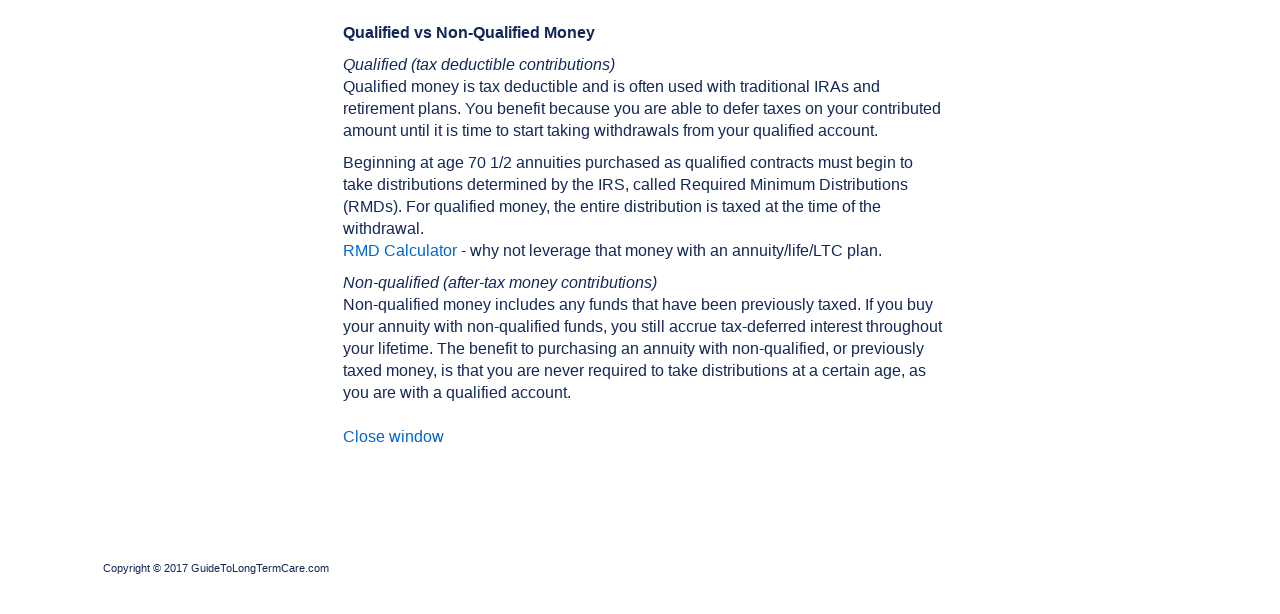

--- FILE ---
content_type: text/html
request_url: https://guidetolongtermcare.com/annuity-q-nq.html
body_size: 1680
content:
<!DOCTYPE html>
<html lang="en">
  <head>
    <meta charset="UTF-8">
	<meta http-equiv="X-UA-Compatible" content="IE=edge">
	<meta name="viewport" content="width=device-width, initial-scale=1">
    <title>Qualified vs Non-Qualified Money</title>
<meta name="Rating" content="General">


    
    
<script src="https://platform.illow.io/banner.js?siteId=18415b21-64c6-48a3-8f5a-fc50320e8267"></script>    
    
    
<script src="jquery.min.js"></script>



<!-- Global site tag (gtag.js) - Google Analytics -->
<script async src="https://www.googletagmanager.com/gtag/js?id=UA-104851791-2"></script>
<script>
  window.dataLayer = window.dataLayer || [];
  function gtag(){dataLayer.push(arguments);}
  gtag('js', new Date());

  gtag('config', 'UA-104851791-2');
</script>

     <!-- Bootstrap -->
	<link href="css/bootstrap.css" rel="stylesheet">
	<link href="style.css" rel="stylesheet" type="text/css">

	<!-- HTML5 shim and Respond.js for IE8 support of HTML5 elements and media queries -->
	<!-- WARNING: Respond.js doesn't work if you view the page via file:// -->
	<!--[if lt IE 9]>
		  <script src="https://oss.maxcdn.com/html5shiv/3.7.2/html5shiv.min.js"></script>
		  <script src="https://oss.maxcdn.com/respond/1.4.2/respond.min.js"></script>
		<![endif]-->
  </head>
<body>

<div class="container-fluid" id="wrapper">


<article>
  <div class="container">
<article class="row">
    <div class="col-sm-10 center-block maintext">
  <script type="text/javascript">
 $(document).ready(function(){
  $(".increaseFont,.decreaseFont").click(function(){
  var type=  $(this).val();
   var curFontSize = $('.data').css('font-size');

   if(type=='Larger Type'){
    $('.data').css('font-size', parseInt(curFontSize)+1);
    }
   else{
    $('.data').css('font-size', parseInt(curFontSize)-1);
   }
     });
 });
 </script><script type="text/javascript">
 $(document).ready(function(){
  $(".increaseFont,.decreaseFont").click(function(){
  var type=  $(this).val();
   var curFontSize = $('.data').css('font-size');

   if(type=='Larger Type'){
    $('.data').css('font-size', parseInt(curFontSize)+1);
    }
   else{
    $('.data').css('font-size', parseInt(curFontSize)-1);
   }
     });
 });
 </script>
              <div class="data">

      <p><strong><br>
     Qualified vs Non-Qualified Money</strong> </p>
      <p><em>Qualified (tax deductible contributions)</em><br>
      Qualified money is tax deductible and is often used with traditional IRAs and retirement plans. You benefit because you are able to defer taxes on your contributed amount until it is time to start taking withdrawals from your qualified account. </p>
      <p>Beginning at age 70 1/2 annuities purchased as qualified contracts must begin to take distributions determined by the IRS, called Required Minimum Distributions (RMDs). For qualified money, the entire distribution is taxed at the time of the withdrawal. <br>
        <a href="https://www.investor.gov/financial-tools-calculators/calculators/required-minimum-distribution-calculator" title="RMD Calculator" target="_Blank">RMD Calculator</a> - why not leverage that money with an annuity/life/LTC plan.<br>
      </p>
      <p><em>Non-qualified (after-tax money contributions)</em><br>
      Non-qualified money includes any funds that have been previously taxed. If you buy your annuity with non-qualified funds, you still accrue tax-deferred interest throughout your lifetime. The benefit to purchasing an annuity with non-qualified, or previously taxed money, is that you are never required to take distributions at a certain age, as you are with a qualified account. <br>
        <br>
      <a href="javascript:self.close();">Close window</a></p>
      <p>&nbsp;</p>
    </div>
</div>

<p></p>
<h4>&nbsp;</h4>
<p>&nbsp;</p>
</article>

<span class="copyright">Copyright © 2017 GuideToLongTermCare.com</span>
 <br>

  </body>
</html>

--- FILE ---
content_type: text/css
request_url: https://guidetolongtermcare.com/style.css
body_size: 3558
content:
@charset "UTF-8";

.center-block {float:none}

h3 {
	color: #142857;
	font-family: Gotham, "Helvetica Neue", Helvetica, Arial, sans-serif;
	left: 0px;
	font-size: 18px;
	max-width: none;
}

h4, h5 {
	text-align: center;
	font-family: "Gill Sans", "Gill Sans MT", "Myriad Pro", "DejaVu Sans Condensed", Helvetica, Arial, sans-serif;
}


.navbar.navbar-default {
	border-width: 0px;
	border-top-left-radius: 0px;
}
.img-full {
}

.maintext {
	max-width: 600px;
	width: auto;
	-webkit-box-sizing: content-box;
	-moz-box-sizing: content-box;
	box-sizing: content-box;
	padding-left: 20px;
	color: #142857;
	font-size: 16px;
	line-height: 22px;
}

font i strong {
}

.copyright {
	color: #142857;
	font-family: Gotham, "Helvetica Neue", Helvetica, Arial, sans-serif;
	left: 0px;
	padding-left: 33px;
	max-width: none;
	font-size: 11px;
	padding-bottom: 10px;
	padding-top: 0px;
	text-align: center;
}


.homeoffice {
	color: #142857;
	font-family: Gotham, "Helvetica Neue", Helvetica, Arial, sans-serif;
	left: 0px;
	padding-left: 7px;
	max-width: none;
	font-size: 11px;
	padding-bottom: 10px;
	padding-top: 0px;
	text-align: center;
}





/* Form field styling */



input {
	border: 2px solid #eeeeee;
	margin: 10px 0 0 0;
	padding: 1%;
	font-size: 1.2em;
	line-height: 1.5em;
	color: #333333;
	letter-spacing: .01em;
	font-style: normal;
	font-weight: 300;
	font-family: source-sans-pro;
}

#fname{
	width:100%;
}

#lname{
	width:100%;
}

#email {
	width:100%;
}

#address {
	width: 100%;
}

input[type=checkbox] {
	visibility: visible;
}

#checkbox {
	position: absolute;
	top: 0;
	left: 0;
	margin: 0;
	padding: 0;
	width: 22;
}

.customCheck {
	width: 90%;
	float: left;
	margin-top: 20px;
	position: relative;
}

.customCheck label {
	cursor: pointer;
	position: absolute;
	width: 20px;
	height: 20px;
	top: 0;
  	left: 0;
	background: #eee;
	border:1px solid #ddd;
}

.customCheck label:after {
	opacity: 0.2;
	content: '';
	position: absolute;
	width: 9px;
	height: 5px;
	background: transparent;
	top: 5px;
	left: 4px;
	border: 3px solid #333;
	border-top: none;
	border-right: none;

	-webkit-transform: rotate(-45deg);
	-moz-transform: rotate(-45deg);
	-o-transform: rotate(-45deg);
	-ms-transform: rotate(-45deg);
	transform: rotate(-45deg);
}

.customCheck label:hover::after {
	opacity: 0.5;
}

.customCheck input[type=checkbox]:checked + label:after {
	opacity: 1;
}

.robot {
	display: inline-block;
	position: relative;
	width: 60%;
	margin: 0 0 0 30px;
	line-height: 1em;
}

#submit {
	display: block;
	border: 0;
	width: 25%;
	height: 60px;
	margin: 30px auto 0;
	background: #eee;
	color: #333;
	text-align: center;
	transition: background, color, .5s ease 0;
	border: 0;
	font-size: 1.2em;
	line-height: 1.5em;
	color: #333333;
	letter-spacing: .01em;
	font-style: normal;
	font-weight: 300;
	font-family: source-sans-pro;
}

#submit:hover {
	background: #DADADA;
	border: 1px #DADADA;
	color: #C43C3E;
}


/* END Form field styling */



/* Div Layout Styling */

#subscribeBox {
	position: relative;
	margin: 0 auto;
	padding-top: 10px;
	padding-right: 10px;
	padding-left: 10px;
	padding-bottom: 10px;
	height: auto;
	width: 50%;
	min-width: 325px;
	max-width: 600px;
}


*:focus {
	outline: none;
}

.subscribeForm {
	display: block;
	margin: 20px 0 0 0;
	width: 90%;
}


/* END Div Layout Styling */
#subscribeBox p img {
}
.text-warning-color {
	color: #41016E;
	border-radius: 0px;
	background-color: #FFFFFF;
	font-family: Baskerville, "Palatino Linotype", Palatino, "Century Schoolbook L", "Times New Roman", serif;
	font-size: 14px;
	font-weight: normal;
}
.officeinfo-copyright {
	color: #666;
	font-size: 16px;
}
